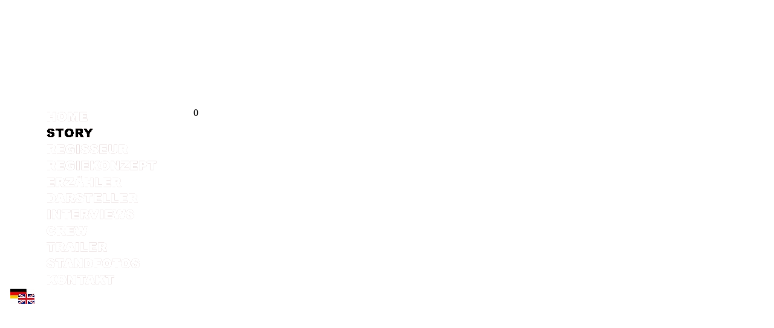

--- FILE ---
content_type: text/html; charset=ISO-8859-1
request_url: http://www.rumi-film.at/index.php?d=g1ze32LGJ9
body_size: 1473
content:
 
 

<!DOCTYPE html PUBLIC "-//W3C//DTD HTML 4.01 Transitional//EN">
<html>
<head>
  <meta content="text/html; charset=ISO-8859-1" http-equiv="content-type">
 <title>Rumi - Poesie des Islam</title>
<meta http-equiv="content-type" content="text/html;charset=iso-8859-1">
<meta name="revisit-after" content="150 days">
<meta name="keywords" content="Djallaledin, Maulana, rumi, allahyari, film,Markovics, Cox, Kino, Iran, Afganistan, Tükei, wien, Österreich, dokumentation, dichter, poesie, islam, chatami, chatemi, karzai, ebadi, poet, mystiker">
<meta name="language" content="de">
<meta name="classification" content="film, kunst">
<meta name="description" content="Der Film über den islamischen Dichter Djallaledin Maulana Rumi.
(Dokumentation mit Spielszenen: Deutsch/Englisch/Persisch)
Regie: Houchang Allahyari">
<meta name="distribution" content="Local">
<meta name="rating" content="ALL">
<meta name="author" content="Kurosch Allahyari">
<meta name="audience" content="Experts">
<meta name="robots" content="INDEX,FOLLOW">

<link rel="stylesheet" href="https://www.rumi-film.at/scripts/style.css" type="text/css">
</head>
<body style="background-image: url('https://www.rumi-film.at/images/hg.jpg'); background-repeat: no-repeat; Background-attachment: fixed; margin: 0;">
<img src="https://www.rumi-film.at/im/blind.gif" border="0" height="160" width="1" alt="">
<table border="0" cellpadding="0" cellspacing="0" style="border-collapse: collapse" width="100%">
  <tr>
    <td width="25%" valign="top">

<center>

</center> 
<div align='center'><center><table border='0' width='90%' cellspacing='0' cellpadding='1'><tr><td width='100%' valign='top' colspan='3'><br></td></tr><tr><td width='100%' valign='top' colspan='3'><a href="https://www.rumi-film.at/index.php" onMouseOver="document.images['katbild1'].src='https://www.rumi-film.at/pics/home_roll.gif'" onMouseOut="document.images['katbild1'].src='https://www.rumi-film.at/pics/home.gif'" class="superlink">
<img name=katbild1 src="https://www.rumi-film.at/pics/home.gif" border="0" alt="Home" align="middle"></a></td></tr><tr><td width='100%' valign='top' colspan='3'><a href="https://www.rumi-film.at/index.php?i=Story" onMouseOver="document.images['katbild2'].src='https://www.rumi-film.at/pics/story_roll.gif'" onMouseOut="document.images['katbild2'].src='https://www.rumi-film.at/pics/story4.gif'" class="superlink">
<img name=katbild2 src="https://www.rumi-film.at/pics/story4.gif" border="0" alt="Story" align="middle"></a></td></tr><tr><td width='100%' valign='top' colspan='3'><a href="https://www.rumi-film.at/index.php?i=Regisseur" onMouseOver="document.images['katbild3'].src='https://www.rumi-film.at/pics/regisseur_roll.gif'" onMouseOut="document.images['katbild3'].src='https://www.rumi-film.at/pics/regisseur.gif'" class="superlink">
<img name=katbild3 src="https://www.rumi-film.at/pics/regisseur.gif" border="0" alt="Regisseur" align="middle"></a></td></tr><tr><td width='100%' valign='top' colspan='3'><a href="https://www.rumi-film.at/index.php?i=regiekonzept" onMouseOver="document.images['katbild4'].src='https://www.rumi-film.at/pics/regiekonzept_roll_copy.gif'" onMouseOut="document.images['katbild4'].src='https://www.rumi-film.at/pics/regiekonzept_copy1.gif'" class="superlink">
<img name=katbild4 src="https://www.rumi-film.at/pics/regiekonzept_copy1.gif" border="0" alt="Regiekonzept" align="middle"></a></td></tr><tr><td width='100%' valign='top' colspan='3'><a href="https://www.rumi-film.at/index.php?i=Erzaehler" onMouseOver="document.images['katbild5'].src='https://www.rumi-film.at/pics/erzaehler22.gif'" onMouseOut="document.images['katbild5'].src='https://www.rumi-film.at/pics/erzaehler11.gif'" class="superlink">
<img name=katbild5 src="https://www.rumi-film.at/pics/erzaehler11.gif" border="0" alt="Erzaehler" align="middle"></a></td></tr><tr><td width='100%' valign='top' colspan='3'><a href="https://www.rumi-film.at/index.php?i=Darsteller" onMouseOver="document.images['katbild6'].src='https://www.rumi-film.at/pics/darsteller_roll.gif'" onMouseOut="document.images['katbild6'].src='https://www.rumi-film.at/pics/darsteller.gif'" class="superlink">
<img name=katbild6 src="https://www.rumi-film.at/pics/darsteller.gif" border="0" alt="Darsteller" align="middle"></a></td></tr><tr><td width='100%' valign='top' colspan='3'><a href="https://www.rumi-film.at/index.php?i=Interviews" onMouseOver="document.images['katbild7'].src='https://www.rumi-film.at/pics/interviews_roll.gif'" onMouseOut="document.images['katbild7'].src='https://www.rumi-film.at/pics/interviews_copy.gif'" class="superlink">
<img name=katbild7 src="https://www.rumi-film.at/pics/interviews_copy.gif" border="0" alt="Interviews" align="middle"></a></td></tr><tr><td width='100%' valign='top' colspan='3'><a href="https://www.rumi-film.at/index.php?i=Crew" onMouseOver="document.images['katbild8'].src='https://www.rumi-film.at/pics/crew_roll.gif'" onMouseOut="document.images['katbild8'].src='https://www.rumi-film.at/pics/crew.gif'" class="superlink">
<img name=katbild8 src="https://www.rumi-film.at/pics/crew.gif" border="0" alt="Crew" align="middle"></a></td></tr><tr><td width='100%' valign='top' colspan='3'><a href="https://www.rumi-film.at/index.php?i=Trailer" onMouseOver="document.images['katbild9'].src='https://www.rumi-film.at/pics/trailer_roll.gif'" onMouseOut="document.images['katbild9'].src='https://www.rumi-film.at/pics/trailer_copy.gif'" class="superlink">
<img name=katbild9 src="https://www.rumi-film.at/pics/trailer_copy.gif" border="0" alt="Trailer" align="middle"></a></td></tr><tr><td width='100%' valign='top' colspan='3'><a href="https://www.rumi-film.at/index.php?i=Standfotos" onMouseOver="document.images['katbild10'].src='https://www.rumi-film.at/pics/standfotos_roll.gif'" onMouseOut="document.images['katbild10'].src='https://www.rumi-film.at/pics/standfotos.gif'" class="superlink">
<img name=katbild10 src="https://www.rumi-film.at/pics/standfotos.gif" border="0" alt="Standfotos" align="middle"></a></td></tr><tr><td width='100%' valign='top' colspan='3'><a href="https://www.rumi-film.at/index.php?i=Kontakt" onMouseOver="document.images['katbild11'].src='https://www.rumi-film.at/pics/kontakt_roll.gif'" onMouseOut="document.images['katbild11'].src='https://www.rumi-film.at/pics/kontakt.gif'" class="superlink">
<img name=katbild11 src="https://www.rumi-film.at/pics/kontakt.gif" border="0" alt="Kontakt" align="middle"></a></td></tr><tr><td width='100%' valign='top' colspan='3'><a href="https://www.rumi-film.at/index.php?i=en" class="superlink"><img src="https://www.rumi-film.at/pics/endekl.jpg" border="0" alt="EN (english)" align="middle"></a></td></tr><tr><td width='100%' valign='top' colspan='4'></td></tr></table></center></div>
</td>
    <td width="55%" valign="top">
          
<font class="titel"></font>
<br/>
      
0 


      </td>
    <td width="20%"> </td>
  </tr>
</table>
 
</body></html>

 
